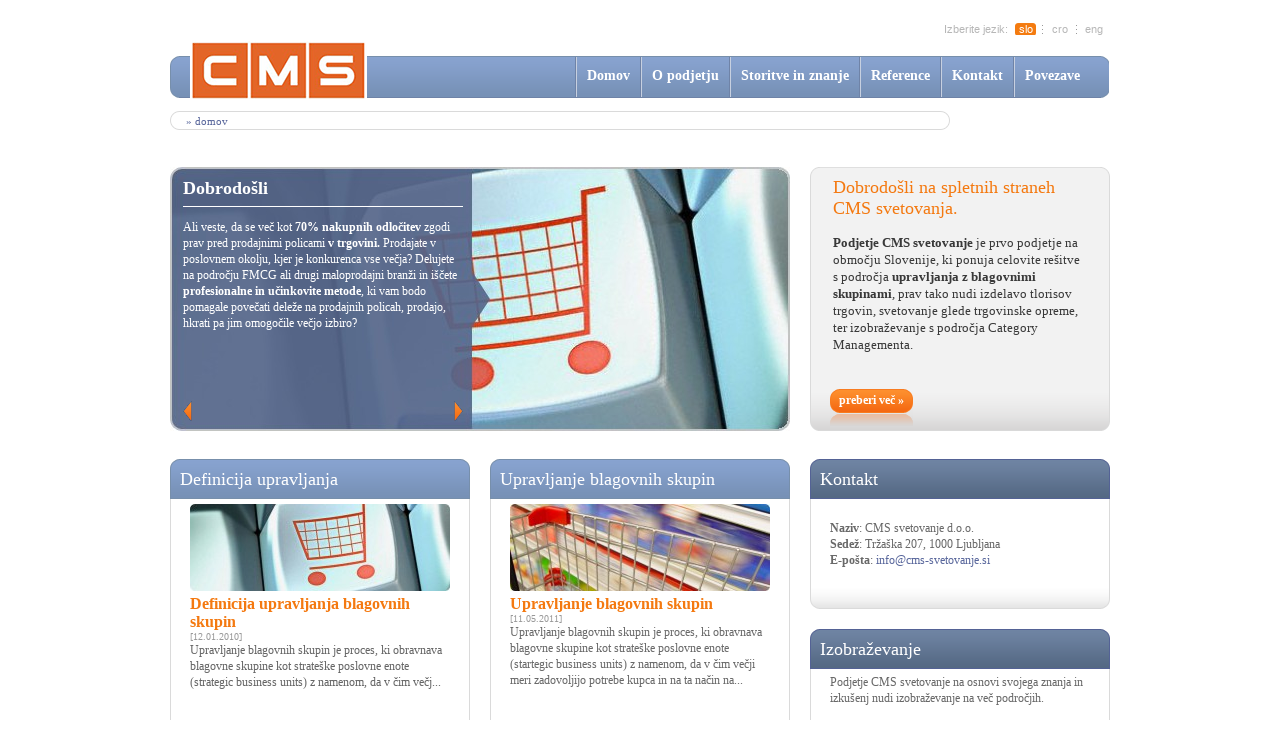

--- FILE ---
content_type: text/html
request_url: http://www.cms-svetovanje.si/
body_size: 22516
content:
<!DOCTYPE html PUBLIC "-//W3C//DTD XHTML 1.0 Strict//EN" "http://www.w3.org/TR/xhtml1/DTD/xhtml1-strict.dtd">
<html xmlns="http://www.w3.org/1999/xhtml" lang="si">
<head>
		<title>CMS svetovanje</title>
	<meta name="keywords" content="keywords" /> 	
	<meta name="description" content="description" />
	<meta name="robots" content="index, follow" /> 
	<meta http-equiv="content-type" content="text/html; charset=utf-8"/>
	<meta name="skype_toolbar" content ="skype_toolbar_parser_compatible"/>
	<link rel="stylesheet" href="/template/css/slimbox.css" type="text/css" media="screen" />
	<link rel="stylesheet" type="text/css" href="/template/styles/style.css"/>
	<script type="text/javascript"  src="/template/js/print.js"></script>
	<script type="text/javascript" src="/template/js/rollover.js"></script>	
	<script type="text/javascript" src="/template/js/mootools.js"></script>
	<script type="text/javascript" src="/template/js/jan-roll.js"></script>
	<script type="text/javascript" src="/template/js/sim-roll.js"></script>
	<script type="text/javascript" src="/template/js/slimbox.js"></script> 	
	<script type="text/javascript" src="/template/js/scrolldiv.js"></script>
	<script type="text/javascript" src="/template/js/next-picture.js"></script>
	<script type="text/javascript" src="/template/js/email.js"></script>
	<script type="text/javascript" src="/template/js/dropmenu.js"></script>
	
</head>
<body>
	<div id="container">
		<div id="header">
                    <div id="head" class="pr">
	<div class="lang-switch fs11 pa tr">
		<ul class="fr tr">
			<li class="fl tc first"><a class="active" href="/si">slo</a></li>
			<li class="fl tc"><a class="" href="/hr">cro</a></li>
			<li class="fl tc"><a class="" href="/en">eng</a></li>
		</ul>
		<span class="fr">Izberite jezik:</span>
	</div>
	<a href="/intro"><img class="pa logo" src="/template/images/logo.gif" alt="CMS logotip" /></a>
	
<ul id="mainmenu" class="pa fc2 b fs14 fr">
	<li class="fr">
		<div class="mitm"><a href="/povezave">Povezave</a></div>
	</li>
	<li class="fr">
		<div class="mitm"><a href="/kontakt">Kontakt</a></div>
	</li>
	<li class="fr">
		<div class="mitm"><a href="/reference">Reference</a></div>
	</li>
	<li class="fr">
		<div id="menitab2" class="mitm" onmouseout="javascript:hider();" onmouseover="javascript:showSub2();"><a href="/storitve-in-znanje">Storitve in znanje</a></div>
	</li>
	<li class="fr">
		<div id="menitab1" class="mitm" onmouseout="javascript:hider();" onmouseover="javascript:showSub1();"><a href="/o-podjetju">O podjetju</a>
		</div>
	</li>
	<li class="fr">
		<div class="mitm"><a href="/intro">Domov</a></div>
	</li>
</ul>


	<!-- START: DDMENU with TAB -->
	<div id="menidrop1" class="pa drop dn md1_si">
			<a href="/o-podjetju/o-ustanoviteljih" class="vmenuju">O ustanoviteljih</a>
			<a href="/o-podjetju/sodelovanje" class="vmenuju">Sodelovanje</a>
			<a href="/o-podjetju/zakaj-izbrati-nas" class="vmenuju">Zakaj izbrati nas?</a>
		</div>
	<div id="menidrop2" class="pa drop dn md2_si">
			<a href="/storitve-in-znanje/upravljanje-blagovnih-skupin" class="vmenuju">Upravljanje blagovnih skupin</a>
			<a href="/storitve-in-znanje/nacrtovanje-trgovin" class="vmenuju">Načrtovanje trgovin</a>
			<a href="/storitve-in-znanje/izobrazevanje" class="vmenuju">Izobraževanje</a>
			<a href="/storitve-in-znanje/jda" class="vmenuju">Zastopanje programske opreme podjetja Blue Yonder</a>
		</div>
	<!-- END: DDMENU with TAB -->
	<div id="breadcrumb" class="pa" style="">
		<ul>
			<li class=""><a href="">&raquo; Domov</a></li>
					</ul>
	</div>
</div>		</div>
		<div id="content">
			<div id="main" class="entry pr">
				<div id="center1" class="pr">
	<div id="entry-banner" class="fl pr">
		<div id="entry-banner-img">
						<img id="model_1"src="/image/medium/11" alt="banner" class="pa active image"  style="visibility:visible;opacity:0;"/>
						<img id="model_2"src="/image/medium/10" alt="banner" class="pa  image"  style="visibility:visible;opacity:0;"/>
						<img id="model_3"src="/image/medium/9" alt="banner" class="pa  image"  style="visibility:visible;opacity:0;"/>
					</div>
		<div id="entry-banner-txt" class="pa fc2 lh1">
							<div id="podnapis_1" class="podnapis pa ">
					<h2 class="fs24 fc2">Dobrodošli</h2>
					<p>Ali veste, da se več kot <b>70% nakupnih odločitev</b> zgodi prav pred prodajnimi policami <b>v trgovini.</b> Prodajate v poslovnem okolju, kjer je konkurenca vse večja? Delujete na področju FMCG ali drugi maloprodajni branži in iščete <b>profesionalne in učinkovite metode</b>, ki vam bodo pomagale povečati deleže na prodajnih policah, prodajo, hkrati pa jim omogočile večjo izbiro?</p>
				</div>
											<div id="podnapis_2" class="podnapis pa dn">
					<h2 class="fs24 fc2">Dobrodošli</h2>
					<p>Če iščete pravega partnerja na področju upravljanja blagovnih skupin (Category Management), z znanjem in izkušnjami, ki obvlada <b>specifičnosti različnih prodajnih mest</b> (majhne trgovine, specializirane prodajalne, hipermarketi, bencinske črpalke, drogerije,...), potem ste prišli na pravo spletno stran.</p>
				</div>
											<div id="podnapis_3" class="podnapis pa dn">
					<h2 class="fs24 fc2">Dobrodošli</h2>
					<p>Podjetje deluje v Sloveniji ter posredno ali neposredno sodeluje z največjimi globalnimi podjetji in trgovci v regiji (Reckit Benckiser, Manner, Mercator, Tuš, Konzum, Big Bang...),</p>
				</div>
									</div>
		<div class="nav pa">
				<a href="#" class="mini-slike" rel="0"><img class="left fl pr" src="/template/images/arrow-orange-left.gif" alt="left" /></a>
				<a href="#" class="mini-slike" rel="1"><img class="right fr pr" src="/template/images/arrow-orange-right.gif" alt="right" /></a>
		</div>
	</div>
	

	
	<div id="block-1" class="fl pr ml20 w300 h264 fc6">
		<div class="round-top pr fl"></div>
		<div id="block-1-title" class="mlr23"><h2 class="fc4 regular">Dobrodošli na spletnih straneh CMS svetovanja.</h2></div>
		<br />
		<div id="block-1-content" class="mb60 mlr23 mb15 fs13 lh1 fc8"><b>Podjetje CMS svetovanje</b> je prvo podjetje na območju Slovenije, ki ponuja celovite rešitve s področja <b>upravljanja z blagovnimi skupinami</b>, prav tako nudi izdelavo tlorisov trgovin, svetovanje glede trgovinske opreme, ter izobraževanje s področja
      Category Managementa.</div>
		<div class="round-bottom">
			<div class="bt-orange-l">
			</div>
			<div class="bt-orange-c">
				<a class="fc2 b db gumb" href="/o-podjetju">preberi več &raquo;</a>
			</div>
			<div class="bt-orange-r">
			</div>
		</div>
	</div>
</div>
<div class="clear"></div>				
<div id="center2" class="pr">
	<div class="news-block-light-blue fl pr fc3">
		<div class="cube-title ml10"><a href="/prirocniki/definicija-upravljanja-blagovnih-skupin">Definicija upravljanja<!--<img src="/template/images/imgtxt/novice.gif" alt="Novice" />--></a></div>
		<div class="image mlr20"><a href="/prirocniki/definicija-upravljanja-blagovnih-skupin"><img src="/image/medium/8" alt=""  class="prirocnik" /></a></div>
		<div class="mlr20"><h3><a class="fc4 htdn" href="/prirocniki/definicija-upravljanja-blagovnih-skupin">Definicija upravljanja blagovnih skupin</a></h3></div>
		<div class="mlr20 fs10 fc5">[12.01.2010]</div>
		<div class="mlr20 mb50 fs12 lh1">Upravljanje blagovnih skupin je proces, ki obravnava blagovne skupine kot strateške poslovne enote (strategic business units) z namenom, da v čim večj...</div>
		<div class="bottom pa">
			<div class="bt-light-blue-l"></div>
			<div class="bt-light-blue-c">
				<a class="fc2 b fl gumb" href="/prirocniki">vsi priročniki &raquo;</a>
			</div>
			<div class="bt-light-blue-r"></div>
		</div>
	</div>
	
	<div class="news-block-light-blue fl pr fc3 mlr20 ">
		<div class="cube-title ml10"><a href="/storitve-in-znanje/upravljanje-blagovnih-skupin">Upravljanje blagovnih skupin<!--<img src="/template/images/imgtxt/categorymanagement.gif" alt="Category management" />--></a></div>
		<div class="image mlr20"><a href="/storitve-in-znanje/upravljanje-blagovnih-skupin"><img src="/image/large/1" alt=""  class="cm" /></a></div>
		<div class="mlr20"><h3><a class="fc4 htdn" href="/storitve-in-znanje/upravljanje-blagovnih-skupin">Upravljanje blagovnih skupin</a></h3></div>
		<div class="mlr20 fs10 fc5">[11.05.2011]</div>
		<div class="mlr20 mb50 fs12 lh1 fc7">Upravljanje blagovnih skupin je proces, ki obravnava blagovne skupine kot strateške poslovne enote (startegic business units) z namenom, da v čim večji meri zadovoljijo potrebe kupca in na ta način na...</div>
		<div class="bottom pa">
			<div class="bt-light-blue-l"></div>
			<div class="bt-light-blue-c">
				<a class="fc2 b fl sroll gumb" href="/storitve-in-znanje/upravljanje-blagovnih-skupin">preberi več &raquo;</a>
			</div>
			<div class="bt-light-blue-r"></div>
		</div>
	</div>

	<div class="news-block-dark-blue fl pr">
		<div class="cube-title ml10">Kontakt</div>
		<div class="mlr20 mb10 fs12 lh1 fc7"><br /><b>Naziv</b>: CMS svetovanje d.o.o.<br /><b>Sedež</b>: Tržaška 207, 1000 Ljubljana<br /><b>E-pošta</b>: <a href="mailto:#EM#696f646c44666b74257a7c6e7862786e7e7b773d677c#EM#">#EM#696f646c44666b74257a7c6e7862786e7e7b773d677c#EM#</a><br /></div>
		<div class="bottom pa">
				</div>
	</div>
	
	<div class="news-block-dark-blue fl pr">
		<div class="cube-title ml10"><a class="" href="/storitve-in-znanje/izobrazevanje">Izobraževanje<!--<img src="/template/images/imgtxt/izobrazevanje.gif" alt="izobrazevanje" />--></a></div>
		<div class="mlr20 mb10 fs12 lh1 fc7">Podjetje CMS svetovanje na osnovi svojega znanja in izkušenj nudi izobraževanje na več področjih.</div>
		<div class="bottom pa">
			<div class="bt-dark-blue-l"></div>
			<div class="bt-dark-blue-c">
				<a class="fc2 b fl gumb" href="/storitve-in-znanje/izobrazevanje">preberi več &raquo;</a>
			</div>
			<div class="bt-dark-blue-r"></div>
		</div>
	</div>

</div>
<div class="clear"></div>				
								<div id="center3-i" class="pr">
					
<div id="block-5" class="pr">

	<div class="header fl pa" style="z-index:20000;left:0;">
		<div class="title pr"><a href="/reference"><img src="/template/images/imgtxt/reference.gif" alt="Reference" /></a></div>
		<ul>
			<li><a href="/reference" id="a-stop">Vse refrence</a></li>
		</ul>
	</div>
	<div id="reference-logotipi" class="fl">
		<div id="ref_l" class="reference tr pa" style="width:19500px; left:1px;">
							<img class="referenca" src="/template/images/reference_images/divider.jpg" alt="" width="21"/>
				<img class="referenca" src="/image/small/165" alt=""/>
							<img class="referenca" src="/template/images/reference_images/divider.jpg" alt="" width="21"/>
				<img class="referenca" src="/image/small/182" alt=""/>
							<img class="referenca" src="/template/images/reference_images/divider.jpg" alt="" width="21"/>
				<img class="referenca" src="/image/small/166" alt=""/>
							<img class="referenca" src="/template/images/reference_images/divider.jpg" alt="" width="21"/>
				<img class="referenca" src="/image/small/177" alt=""/>
							<img class="referenca" src="/template/images/reference_images/divider.jpg" alt="" width="21"/>
				<img class="referenca" src="/image/small/153" alt=""/>
							<img class="referenca" src="/template/images/reference_images/divider.jpg" alt="" width="21"/>
				<img class="referenca" src="/image/small/144" alt=""/>
							<img class="referenca" src="/template/images/reference_images/divider.jpg" alt="" width="21"/>
				<img class="referenca" src="/image/small/148" alt=""/>
							<img class="referenca" src="/template/images/reference_images/divider.jpg" alt="" width="21"/>
				<img class="referenca" src="/image/small/159" alt=""/>
							<img class="referenca" src="/template/images/reference_images/divider.jpg" alt="" width="21"/>
				<img class="referenca" src="/image/small/176" alt=""/>
							<img class="referenca" src="/template/images/reference_images/divider.jpg" alt="" width="21"/>
				<img class="referenca" src="/image/small/182" alt=""/>
							<img class="referenca" src="/template/images/reference_images/divider.jpg" alt="" width="21"/>
				<img class="referenca" src="/image/small/178" alt=""/>
							<img class="referenca" src="/template/images/reference_images/divider.jpg" alt="" width="21"/>
				<img class="referenca" src="/image/small/167" alt=""/>
							<img class="referenca" src="/template/images/reference_images/divider.jpg" alt="" width="21"/>
				<img class="referenca" src="/image/small/158" alt=""/>
							<img class="referenca" src="/template/images/reference_images/divider.jpg" alt="" width="21"/>
				<img class="referenca" src="/image/small/187" alt=""/>
							<img class="referenca" src="/template/images/reference_images/divider.jpg" alt="" width="21"/>
				<img class="referenca" src="/image/small/189" alt=""/>
							<img class="referenca" src="/template/images/reference_images/divider.jpg" alt="" width="21"/>
				<img class="referenca" src="/image/small/139" alt=""/>
							<img class="referenca" src="/template/images/reference_images/divider.jpg" alt="" width="21"/>
				<img class="referenca" src="/image/small/137" alt=""/>
							<img class="referenca" src="/template/images/reference_images/divider.jpg" alt="" width="21"/>
				<img class="referenca" src="/image/small/146" alt=""/>
							<img class="referenca" src="/template/images/reference_images/divider.jpg" alt="" width="21"/>
				<img class="referenca" src="/image/small/161" alt=""/>
							<img class="referenca" src="/template/images/reference_images/divider.jpg" alt="" width="21"/>
				<img class="referenca" src="/image/small/157" alt=""/>
							<img class="referenca" src="/template/images/reference_images/divider.jpg" alt="" width="21"/>
				<img class="referenca" src="/image/small/185" alt=""/>
							<img class="referenca" src="/template/images/reference_images/divider.jpg" alt="" width="21"/>
				<img class="referenca" src="/image/small/175" alt=""/>
							<img class="referenca" src="/template/images/reference_images/divider.jpg" alt="" width="21"/>
				<img class="referenca" src="/image/small/169" alt=""/>
							<img class="referenca" src="/template/images/reference_images/divider.jpg" alt="" width="21"/>
				<img class="referenca" src="/image/small/150" alt=""/>
							<img class="referenca" src="/template/images/reference_images/divider.jpg" alt="" width="21"/>
				<img class="referenca" src="/image/small/170" alt=""/>
							<img class="referenca" src="/template/images/reference_images/divider.jpg" alt="" width="21"/>
				<img class="referenca" src="/image/small/164" alt=""/>
							<img class="referenca" src="/template/images/reference_images/divider.jpg" alt="" width="21"/>
				<img class="referenca" src="/image/small/151" alt=""/>
							<img class="referenca" src="/template/images/reference_images/divider.jpg" alt="" width="21"/>
				<img class="referenca" src="/image/small/173" alt=""/>
							<img class="referenca" src="/template/images/reference_images/divider.jpg" alt="" width="21"/>
				<img class="referenca" src="/image/small/147" alt=""/>
							<img class="referenca" src="/template/images/reference_images/divider.jpg" alt="" width="21"/>
				<img class="referenca" src="/image/small/156" alt=""/>
							<img class="referenca" src="/template/images/reference_images/divider.jpg" alt="" width="21"/>
				<img class="referenca" src="/image/small/142" alt=""/>
							<img class="referenca" src="/template/images/reference_images/divider.jpg" alt="" width="21"/>
				<img class="referenca" src="/image/small/141" alt=""/>
							<img class="referenca" src="/template/images/reference_images/divider.jpg" alt="" width="21"/>
				<img class="referenca" src="/image/small/179" alt=""/>
							<img class="referenca" src="/template/images/reference_images/divider.jpg" alt="" width="21"/>
				<img class="referenca" src="/image/small/172" alt=""/>
							<img class="referenca" src="/template/images/reference_images/divider.jpg" alt="" width="21"/>
				<img class="referenca" src="/image/small/174" alt=""/>
							<img class="referenca" src="/template/images/reference_images/divider.jpg" alt="" width="21"/>
				<img class="referenca" src="/image/small/181" alt=""/>
							<img class="referenca" src="/template/images/reference_images/divider.jpg" alt="" width="21"/>
				<img class="referenca" src="/image/small/136" alt=""/>
							<img class="referenca" src="/template/images/reference_images/divider.jpg" alt="" width="21"/>
				<img class="referenca" src="/image/small/176" alt=""/>
							<img class="referenca" src="/template/images/reference_images/divider.jpg" alt="" width="21"/>
				<img class="referenca" src="/image/small/138" alt=""/>
							<img class="referenca" src="/template/images/reference_images/divider.jpg" alt="" width="21"/>
				<img class="referenca" src="/image/small/188" alt=""/>
							<img class="referenca" src="/template/images/reference_images/divider.jpg" alt="" width="21"/>
				<img class="referenca" src="/image/small/140" alt=""/>
							<img class="referenca" src="/template/images/reference_images/divider.jpg" alt="" width="21"/>
				<img class="referenca" src="/image/small/171" alt=""/>
							<img class="referenca" src="/template/images/reference_images/divider.jpg" alt="" width="21"/>
				<img class="referenca" src="/image/small/145" alt=""/>
							<img class="referenca" src="/template/images/reference_images/divider.jpg" alt="" width="21"/>
				<img class="referenca" src="/image/small/177" alt=""/>
							<img class="referenca" src="/template/images/reference_images/divider.jpg" alt="" width="21"/>
				<img class="referenca" src="/image/small/187" alt=""/>
							<img class="referenca" src="/template/images/reference_images/divider.jpg" alt="" width="21"/>
				<img class="referenca" src="/image/small/175" alt=""/>
							<img class="referenca" src="/template/images/reference_images/divider.jpg" alt="" width="21"/>
				<img class="referenca" src="/image/small/179" alt=""/>
							<img class="referenca" src="/template/images/reference_images/divider.jpg" alt="" width="21"/>
				<img class="referenca" src="/image/small/189" alt=""/>
							<img class="referenca" src="/template/images/reference_images/divider.jpg" alt="" width="21"/>
				<img class="referenca" src="/image/small/162" alt=""/>
							<img class="referenca" src="/template/images/reference_images/divider.jpg" alt="" width="21"/>
				<img class="referenca" src="/image/small/168" alt=""/>
							<img class="referenca" src="/template/images/reference_images/divider.jpg" alt="" width="21"/>
				<img class="referenca" src="/image/small/186" alt=""/>
							<img class="referenca" src="/template/images/reference_images/divider.jpg" alt="" width="21"/>
				<img class="referenca" src="/image/small/135" alt=""/>
							<img class="referenca" src="/template/images/reference_images/divider.jpg" alt="" width="21"/>
				<img class="referenca" src="/image/small/152" alt=""/>
							<img class="referenca" src="/template/images/reference_images/divider.jpg" alt="" width="21"/>
				<img class="referenca" src="/image/small/154" alt=""/>
							<img class="referenca" src="/template/images/reference_images/divider.jpg" alt="" width="21"/>
				<img class="referenca" src="/image/small/174" alt=""/>
							<img class="referenca" src="/template/images/reference_images/divider.jpg" alt="" width="21"/>
				<img class="referenca" src="/image/small/134" alt=""/>
							<img class="referenca" src="/template/images/reference_images/divider.jpg" alt="" width="21"/>
				<img class="referenca" src="/image/small/185" alt=""/>
							<img class="referenca" src="/template/images/reference_images/divider.jpg" alt="" width="21"/>
				<img class="referenca" src="/image/small/143" alt=""/>
							<img class="referenca" src="/template/images/reference_images/divider.jpg" alt="" width="21"/>
				<img class="referenca" src="/image/small/178" alt=""/>
							<img class="referenca" src="/template/images/reference_images/divider.jpg" alt="" width="21"/>
				<img class="referenca" src="/image/small/186" alt=""/>
							<img class="referenca" src="/template/images/reference_images/divider.jpg" alt="" width="21"/>
				<img class="referenca" src="/image/small/160" alt=""/>
							<img class="referenca" src="/template/images/reference_images/divider.jpg" alt="" width="21"/>
				<img class="referenca" src="/image/small/163" alt=""/>
							<img class="referenca" src="/template/images/reference_images/divider.jpg" alt="" width="21"/>
				<img class="referenca" src="/image/small/188" alt=""/>
							<img class="referenca" src="/template/images/reference_images/divider.jpg" alt="" width="21"/>
				<img class="referenca" src="/image/small/181" alt=""/>
							<img class="referenca" src="/template/images/reference_images/divider.jpg" alt="" width="21"/>
				<img class="referenca" src="/image/small/155" alt=""/>
					
		</div>
		<div class="clear"></div>
	</div>
	<div class="nav fl pa" style="right:0;"><!--<a href="#"><img src="template/images/arrow-orange-right-big.gif" alt="Poglej reference" /></a>--></div>
	<!--<img src="/template/images/end-reference.gif" alt="Poglej reference" class=""/>-->

</div>				</div>
				<div class="clear"></div>
			</div>
		</div>
		
		<div id="footer">
			<div id="foot" class="fs12 fc2">
	<div class="foot-content tc">
	<ul>
		<li class="first"><a href="/o-podjetju">O podjetju</a></li>
		<li><a href="/storitve-in-znanje">Storitve in znanje</a></li>
		<li><a href="/reference">Reference</a></li>
		<li><a href="/kontakt">Kontakt</a></li>
		<li><a href="/povezave">Povezave</a></li>
	</ul>
	<div class="foot-msg">
		<span class="copy fl">CMS svetovanje &copy; 2011, vse pravice pridržane!</span>
		<span class="editor fr">Izdelava spletnih strani: <a href="http://www.editorstudios.si/izdelava/spletne-strani" title="Izdelava spletnih strani">Editor Studios</a></span>
	</div>
	</div>
</div>		</div>
	</div>
			<!-- google analytic goes here -->
		
<!--
<div id="myOtherElement" class="pa" style="top:56px;left:50%;margin-left:-310px;">
			<span><img src="/template/images/menu/cm-button_off.gif" alt="Category management" class=""/></span>
			<div>
							</div>
		</div>
--></body>
</html>

--- FILE ---
content_type: text/css
request_url: http://www.cms-svetovanje.si/template/styles/style.css
body_size: 17521
content:
/* -------------------- tag styles --------------------*/
body,td,div {font-family: trebuchet MS; font-size: 12px;}
html,body{margin:0;padding:0;height:100%;border:none;}
table {border-spacing: 0px; border-collapse: collapse;}
td {vertical-align: top; padding:0px;}
img {border: 0px;}
form{margin:0px; padding:0px;}

h1, h2, h3, h4, h5, h6 {margin: 0px; font-weight: bold; color: silver;}
h1 {font-size: 20px;}
h2 {font-size: 18px;}
h3 {font-size: 16px;}
h4 {font-size: 14px;}
h5 {font-size: 12px;}
h6 {font-size: 10px;}

a { text-decoration: none;}
a:hover {text-decoration:underline;}
a:focus {outline: none;}
a:active {}
a:visited {}

/* -------------------- standard styles --------------------*/
.db{display:block;}
.dn{display:none;}
.tdn{text-decoration:none;}
.htdn:hover{text-decoration:none;}
.dn{display:none;}
.b {font-weight: bold;}
.n {font-weight: normal;}
.i {font-style: italic;}

.tr{text-align:right;}
.tl{text-align:left;}
.tc{text-align:center;}

.vat{vertical-align: top;}

.pa {position: absolute;}
.pr {position: relative;}

.fl {float: left;}
.fr {float: right;}

.fs09 {font-size: 9px;}
.fs10 {font-size: 10px;}
.fs11 {font-size: 11px;}
.fs12 {font-size: 12px;}
.fs13 {font-size: 13px;}
.fs14 {font-size: 14px;}
.fs16 {font-size: 16px;}
.fs18 {font-size: 18px;}
.fs20 {font-size: 20px;}

.fc1 {color: #000;}
.fc2 {color: #FFF;}
.fc3 {color: #666;} /* gray */
.fc4 {color: #F47910;} /* orange */
.fc5 {color: #999;} /* light grey */
.fc6 {color: #333;} /* gray */
.fc6 {color: #5A74A3;} /* light blue */
.fc7 {color: #696969;}
.fc8 {color: #393939;}

.ls25 {letter-spacing: 0.025em;}

.lh16{line-height:16px;}
.lh1 {line-height: 1.35em;}
.lh0 {line-height: normal}

.regular{font-weight:normal;}

a {color: #59679C;}

div.full-view a {
    text-decoration: none;
}
div.full-view a:hover {
    text-decoration: underline;
}
div a.vec {text-decoration: none;}
div a.vec:hover {text-decoration: underline;}
a.lnk1 {color: gray;}
a.lnk1:hover {color: silver;}

a.lnk2 {color: red;}
a.lnk2:hover {color: blue;}

.p0 {padding: 0px;}
.p5 {padding: 5px;}
.p10 {padding: 10px;}

.plr20 {padding-left: 20px; padding-right: 20px;}
.plr5 {padding-left: 5px; padding-right: 5px;}
.plr10 {padding-left: 10px; padding-right: 10px;}
.plr20 {padding-left: 20px; padding-right: 20px;}
.plr23 {padding-left: 23px; padding-right: 23px;}
.pb180{padding-bottom:200px;}
.pb50{padding-bottom:50px;}
.pb10{padding-bottom:10px;}
.m0 {margin: 0px;}
.m5 {margin: 5px;}
.m10 {margin: 10px;}

.mb10 {margin-bottom: 10px;}
.mb15 {margin-bottom: 15px;}
.mb20 {margin-bottom: 20px;}
.mb41 {margin-bottom: 41px;}
.mb50 {margin-bottom: 50px;}
.mb60 {margin-bottom: 60px;}
.mb90 {margin-bottom: 90px;}
.mt15 {margin-top: 15px;}
.mt20 {margin-top: 20px;}
.ml10 {margin-left: 10px;}
.ml20 {margin-left: 20px;}
.mr20 {margin-right: 20px;}
.mlr5 {margin-left: 5px; margin-right: 5px;}
.mlr10 {margin-left: 10px; margin-right: 10px;}
.mlr20 {margin-left: 20px; margin-right: 20px;}
.mlr23 {margin-left: 23px; margin-right: 23px;}

.w290 {width: 290px;}
.w300 {width: 300px;}
.w620 {width: 620px;}

.h320 {
    height:auto !important;
    height:320px;
    min-height:320px;
}
.h264 {
    height:auto !important;
    height:264px;
    min-height:264px;
}

.bt-orange-c{
	background: url(../images/button-orange_center.gif) repeat-x;
	height:37px;
	float:left;
}
.bt-orange-c a{
	line-height:22px;
}

.bt-orange-l{
	background: url(../images/button-orange_left.gif) no-repeat right;
	height:37px;
	float:left;
	width:9px;
}

.bt-orange-r{
	background: url(../images/button-orange_right.gif) no-repeat right;
	height:37px;
	float:left;
	width:9px;
}

.news-block-light-blue{
	background: url(../images/news-short-light.gif) no-repeat;
	width:300px;
	height:300px;
	padding-bottom:20px;
}

.bt-light-blue-c{
	background: url(../images/button-light-blue_center.gif) repeat-x;
	height:37px;
	float:left;
}
.bt-light-blue-c a{
	line-height:22px;
}

.bt-light-blue-l{
	background: url(../images/button-light-blue_left.gif) no-repeat right;
	height:37px;
	float:left;
	width:9px;
}

.bt-light-blue-r{
	background: url(../images/button-light-blue_right.gif) no-repeat right;
	height:37px;
	float:left;
	width:9px;
}

.bottom{
	left:20px;
	bottom:5px;
}
.news-block-dark-blue{
	background: url(../images/news-short-dark.gif) no-repeat;
	width:300px;
	height:150px;
	margin-bottom:20px;
}
.bt-dark-blue-c{
	background: url(../images/button-dark-blue_center.gif) repeat-x;
	height:41px;
	float:left;
}
.bt-dark-blue-c a{
	line-height:22px;
}

.bt-dark-blue-l{
	background: url(../images/button-dark-blue_left.gif) no-repeat right;
	height:41px;
	float:left;
	width:9px;
}

.bt-dark-blue-r{
	background: url(../images/button-dark-blue_right.gif) no-repeat right;
	height:41px;
	float:left;
	width:9px;
}

div.border-main-top{
	background: url(../images/main-border_top.gif) no-repeat;
	width:620px;
}

div.border-main-center{
	background: url(../images/main-border_center.gif) repeat-y;

	width:620px;
}

div.border-main-bottom{
	background: url(../images/main-border_bottom.gif) no-repeat bottom left;
	min-height:606px;
	height:auto !important;
	height:606px;
	width:620px;
}

div#kontakt .border-kontakt-top{
	background: url(../images/border-kontakt_top.gif) no-repeat;
	width:300px;
}

div#kontakt .border-kontakt-center{
	background: url(../images/border-kontakt_center.gif) repeat-y;
	width:300px;
}

div#kontakt .border-kontakt-bottom{
	background: url(../images/border-kontakt_bottom.gif) no-repeat bottom left;
	min-height:96px;
	height:auto !important;
	height:50px;
	width:300px;
	
}

div#kontakt .kontakt-text{
	padding-top:5px;
}

div#kontakt a{text-decoration:none;}
div#kontakt a:hover{text-decoration:underline;}

div#slogan {
	padding-bottom:20px;
}

div#slogan .border-slogan-top{
	background: url(../images/border-kontakt_top.gif) no-repeat;
	width:300px;
}

div#slogan .border-slogan-center{
	background: url(../images/border-kontakt_center.gif) repeat-y;
	width:300px;
}

div#slogan .border-slogan-bottom{
	background: url(../images/border-kontakt_bottom.gif) no-repeat bottom left;
	/*min-height:96px;
	height:auto !important;
	height:50px;*/
	width:300px;
	
}

div#slogan .slogan-text{
	padding-top:5px;
}
/* -------------------------------------------------------------------------------------------*/

/* -------------------- HEAD start --------------------*/
div#header {
    background: #fff;
    height: 158px;
    margin: 0 0 9px 0;
}

div#head {
    width: 940px;
    height: 158px;
    background: #fff url(../images/bg_head.gif);
    margin: 0 auto;
    position: relative;
	z-index: 1;
}

div#head ul {
    top: 56px;
    margin: 0px;
    margin-left: 315px;
    padding-left: 0px;
}

div#head li {
    list-style-type: none;
    padding: 0px;
    background: url(../images/li-divider_menu.gif) no-repeat;
    padding-left: 2px;
}

div#head ul#mainmenu {
	right: 20px;
}
div#head ul#mainmenu li {
	height: 42px;
	text-align: center;
}
div#head ul#mainmenu li div {
	font-family: trebuchet MS;
	font-size: 14px;
	padding: 12px 10px;
	height: 18px;
	vertical-align: middle;
}
div#head ul#mainmenu li div a {
	color: #fff;
	text-decoration: none;
}
/*div.mitm_off:hover {
	background: url(../images/menu/bg_menu_on.gif) repeat-x;
}*/
div.mitm {
	background: url(../images/menu/bg_menu_off.gif) repeat-x;
}

/* MENU DROP */

div.drop{
	background-color: #809AC3;
    border: none;
    margin: 0;
    padding: 10px 0;
}

div.drop a.vmenuju{	
    display: block;
    height: 100%;
    width: 210px;
    padding-left: 10px;
    font-size: 12px;
    color: #FFFFFF;
    font-weight: normal;
    text-decoration: none;
	background: url(../images/point-submenu.gif) repeat-x bottom;
	margin: 2px 5px 0 5px;
}
div.drop a:hover.vmenuju{
	background-color: #56668A;
}

div#menidrop1{
    top: 98px;
    z-index: 9000;
	background-color: #809AC3;
    width: 230px !important;
}
div#menidrop2{
    top: 98px;
    z-index: 9000;
	background-color: #809AC3;
    width: 230px !important;
}
.md1_si {
    left: 448px;
}
.md2_si {
    left: 540px;
}
.md1_en {
    left: 403px;
}
.md2_en {
    left: 483px;
}
.md1_hr {
    left: 428px;
}
.md2_hr {
    left: 526px;
}

/* MENU DROP */


div#head .logo {
    top: 39px;
    margin-left: 20px;
}

div#head .lang-switch {
    font-family: Arial;
    top: 23px;
    height: 13px;
    width: 100%;
    right: 0;
    color: #B7B7B7;
}

div#head .lang-switch ul {
    margin-left: 0px;
}
div#head .lang-switch li {
    width: 33px;
    background: url(../images/li-divider_lang.gif) no-repeat;
    padding-left: 1px;
    display: block;
}
div#head .lang-switch li.first {
    background: none;
}
div#head .lang-switch li a {
    display: block;
    width: 33px;
    color: #B7B7B7;
    text-decoration: none;
}
div#head .lang-switch li a:hover, div#head .lang-switch li a.active {
    background: url(../images/bg_bt-lang.gif);
    color: #fff;
}

div#head #breadcrumb {
    background: url(../images/breadcrumb-bg.gif) no-repeat;
    top: 111px;
    /*width: 780px;*/
	width: 940px;
    height: 19px;
    right:0px;
    font-size: 11px;
    text-transform: lowercase;
	overflow:hidden;
}

div#head #breadcrumb ul{
    margin: 0;
    padding: 0;
    margin-left: 11px;
	margin-top:2px;
}
div#head #breadcrumb li{
    float: left;
    padding: 0;
    margin: 0;
    background: none;
}
div#head #breadcrumb li a {
    font-size: 11px;
    /*background: url(../images/li_divider_breadcrumb.gif) no-repeat left;*/
    padding-left: 5px;
    padding-right: 0px;
    display: block;
    color: #59679C;
    line-height: 16px;
}
/* --------------------- HEAD end ---------------------*/
/* -------------------- MAIN start --------------------*/
div#content {}
div#container {
	position:relative; /* needed for footer positioning*/
	margin:0 auto; /* center, not in IE5 */
	height:auto !important; /* real browsers for content over min-height*/
	height:100%;/* IE6: treaded as min-height*/
	min-height:100%; /* real browsers for content less than min-height*/
}

div#main {
	width: 940px;
	margin: 0 auto;
	padding-bottom: 89px;
}
div.clear {
    clear: both;
}

div#center1 {
    margin-top: 0px;
    float: left;
}
div#center2 {
    margin-top: 28px;
    float: left;
}
div#center3-i {
	margin-top:10px;
    float: left;
}

div#center3 {
	margin-top: 27px;
    float: left;
}

div#entry-banner {
    width: 620px;
    height: 264px;
}
div#entry-banner #entry-banner-txt {
    top: 13px;
    left: 13px;
    width: 280px;
    height: 234px;
    overflow: hidden;
    clear: both;
}
div#entry-banner #entry-banner-txt h2 {
    padding-bottom: 10px;
    border-bottom: 1px solid #fff;
    clear: both;
}
div#entry-banner .nav {
    width: 280px;
    left: 13px;
    top: 234px;
    clear: both;
}
div#entry-bannerimg.left, div#entry-banner img.right {
    cursor: pointer;
}
div#block-1 {
    background: url(../images/bg_round-content-notitle.gif) repeat-y;
    overflow: hidden;
}
div#block-1 .round-top{
    background: url(../images/bg_round-top-notitle.gif) no-repeat;
    height: 10px;
    width: 100%;
    display: block;
    top:0px;
}
div#block-1 #block-1-title {
    padding-top: 10px;
}
div#block-1 .round-bottom {
    background: url(../images/bg_round-bottom-notitle.gif) no-repeat;
    height: 42px;
    width: 280px;
    display: block;
    bottom: 0px;
    position: absolute;
    clear: left;
	padding-left:20px;
}
.block_light-blue {
    background: url(../images/bg_content_w300.gif) repeat-y;
}
.block_light-blue .title {
    background: url(../images/bg_title_w300_light-blue.gif) no-repeat;
    height: 40px;
    display: block;
    padding-left: 20px;
    margin-bottom: 10px;
}
.block_light-blue .bottom {
    background: url(../images/bg_bottom_w300.gif) no-repeat;
    height: 42px;
    display: block;
    width: 100%;
    bottom: 0px;
    position: absolute;
    clear: left;
}

.cube-title {
	display: block;
	font-size: 18px;
	color: #fff;
	height: 35px;
	padding-top: 10px;
}
.cube-title a {
	color: #fff;
	text-decoration: none;
}

div#block-5 {
    width: 940px;
    height: 60px;
    display: block;
    overflow: hidden;
}

div#block-5 .header {
    
    height: 60px;
    width: 301px;
    display: block;
    float: left;
    background: url(../images/bg_reference_l.gif) no-repeat;
}
div#block-5 .header .title {
   float:left;
}
div#block-5 .header .title img {
    position: relative;
    top: 14px;
    left:21px;
    float: left;
}
div#block-5 .header ul {
    float: left;
    margin: 0;
    margin-top: 15px;
    padding-left: 0;
    position: relative;
    clear: both;
    list-style-type: none;
}
div#block-5 .header li {
    background: url(../images/arrow-white-right.gif) 3px no-repeat;
    padding-left: 15px;
    margin-left: 19px;
}
div#block-5 .header li a {
    text-decoration: none;
    color: #ccc;
}
div#block-5 .header li a:hover {
    text-decoration: underline;
}

div#block-5 #reference-logotipi {
    width: 629px;
/*	width:524px;*/
    height: 58px;
    text-align: justify;
    display: block;
    background: url(../images/bg_reference.gif) repeat-x;
    padding: 2px 0px 0px 301px;
	overflow:hidden;
	
}

div#desni-stolpec a.gumb:hover ,div#center2 a.gumb:hover{/*color:#F47910;*/text-decoration:underline;}
div#center1 a.gumb:hover{/*color:#6E83A1;*/text-decoration:underline;}
div#ref_l .referenca{
	vertical-align:top;
	float:left;
}

div#ref_l{
	height:60px;
	width:1200px;
	/*border:1px red solid;*/
}

div#block-5 #reference-logotipi img.first {
    background: none;
}
.hide {
	visibility: hidden;
	position: absolute;
	top: -400px;
}

div#block-5 .nav {
    float: left;
    margin: 0;
    background: url(../images/bg_reference_r.gif) no-repeat right top;
    display:block;
    width: 10px;
	height:60px;
}

div.border-main-bottom .header {
    float: left;
	margin-left:10px;
	margin-top:10px;
	margin-bottom:20px;
}

div#novice .novica {
    background: url(../images/divider_teaser.gif) bottom repeat-x;
    padding-bottom: 20px;
    margin-bottom: 30px;	
}

div#novice .novica1 {
    padding-bottom: 60px;
    margin-bottom: 30px;	
}

div#novice .with-pic{
	margin-left: 270px;
}
div#novice-main img{margin:0 10px 10px 0;}
div.border-main-bottom em {
    clear: both;
}
div.border-main-bottom ul {
    padding-left: 15px;
    margin-left: 0;
}
div.border-main-bottom li {
    list-style: url(../images/li-style-image-orange.gif) none;
}

div.zoom-image {
    width: 132px;
	height:147px;
}
span.zoom-i-pov{
	bottom:1px;
	right:15px;
	text-decoration:none;
}

div.zoom-image-bt {
    position: absolute;
    float: left;
    bottom: 0px;
}
div.zoom-image-bt.left {
    background: url(../images/bt_zoom-image_l.gif) no-repeat left;
    display: block;
    height: 15px;
    overflow: hidden;
    position: relative;
    float: left;
    width: 127px;
    top: -5px;
}
div.zoom-image-bt.right {
     background: url(../images/bt_zoom-image_r.gif) no-repeat right;
     width: 5px;
     display: block;
     height: 15px;
     position: relative;
     font-size: 1px;
     line-height: 1px;
     float: left;
     top: -5px;
}
div.zoom-image-bt a {
    text-decoration: none;
    float: right;
    line-height: 1.2em;
}
div.notice {
    background: url(../images/notice-bg.gif) no-repeat;
    overflow: hidden;
    width:290px;
	height:146px;
	
}
div.notice .round-top{
    background: url(../images/bg_title_notice-w290.gif) no-repeat;
    height: 10px;
    width: 100%;
    display: block;
    top:0px;
    position: relative;
}
div.notice .bottom {
    background: url(../images/bg_bottom_notice-w290.gif) no-repeat;
    height: 20px;
    width: 290px;
    display: block;
    bottom: 0px;
    position: absolute;
    clear: both;
}

div#novice .image{margin-top:6px;}
/* --------------------- MAIN end ---------------------*/

/* -------------------- FOOT start --------------------*/
div#footer {
    position:absolute;
    bottom:0; /* stick to bottom */
    width:100%;
    clear:left;
    height: 59px;
    background: #fff;
}
div#foot {
    width: 940px;
    height: 59px;
    margin: 0 auto;
    background: #fff url(../images/bg_footer.gif);
}
div#foot .foot-content {
    width: 870px;
    margin: 0 auto;
    height: 59px;
    overflow: hidden;
}
div#foot ul {
    margin: 0;
    padding: 0;
    height: 11px;
    padding-top: 10px;
	padding-bottom: 20px;
}
div#foot li {
    background: url(../images/li-divider_foot.gif) no-repeat;
    padding: 0;
    margin: 0;
    padding-left: 21px;
    padding-right: 21px;
    list-style: none;
    float: left;
}
div#foot li.first {
    background: none;
    padding-left: 0;
}
div#foot li.last {
    padding-right: 0;
    float: right;
}
div#foot a {
    color: #fff;
    text-decoration: none;
    height: 11px;
}
div#foot a:hover {
   text-decoration: underline;
}
div#foot .foot-msg {
    margin-top: 0;
    padding-top: 0;
}
div#foot .foot-msg .copy, div#foot .foot-msg .editor {
    line-height: 11px;
}
/* --------------------- FOOT end ---------------------*/
/*-----MENU--------------------*/

div.floated {
	width: 400px;
	float: left;
}

div#myOtherElement {
	width: 156px;
	height: 42px;
	overflow: hidden;
	border: 0px solid black;
	background-color: #7083A3;
}

div#myOtherElement span, div#myOtherElement a {
	display: block;

}

div#myOtherElement a {
	color: #fff;
	font-size:12px;
	padding-left:5px;
	
}
div#myOtherElement span.sub{
	display:block;
	background: url(../images/point-submenu.gif) repeat-x bottom;
	margin:0px 5px 0 5px;
	padding-bottom:2px;
	padding-top:2px;
}

div#myOtherElement a:hover {
	background: #56668A;
	text-decoration:none;
}

--- FILE ---
content_type: application/javascript
request_url: http://www.cms-svetovanje.si/template/js/email.js
body_size: 648
content:
function emdecrypt (Str){
   var s = new String; var i;
   for (i=0; i<Str.length; i+=2) s = s + String.fromCharCode (parseInt (Str.substr(i ,2), 16)^(i/2));
   return s;
}

function email(){
	var rEX = RegExp(/(#EM#[\w]+#EM#)/g);
	ahrefs = document.getElementsByTagName('a');
	nr_ahrefs = ahrefs.length;
	for(var ahr = 0;ahr<nr_ahrefs;ahr++){
		var item = ahrefs[ahr];
		if(item.href.match('#EM#'))
			item.href = 'mailto:'+emdecrypt(item.href.replace(/#EM#/g,'').replace('mailto:',''));
		if(item.innerHTML.match('#EM#'))
			item.innerHTML = emdecrypt(item.innerHTML.replace(/#EM#/g,''));
	}		
}
window.addEvent('domready', function(){email();});

--- FILE ---
content_type: application/javascript
request_url: http://www.cms-svetovanje.si/template/js/jan-roll.js
body_size: 2885
content:




//+++++++++++++++++++NASTAVITVI++++++++++++++++++++++

var trajanje=600; //trajanje fejdanja

var tranzicija=Fx.Transitions.Sine.EaseOut; //vrsta tranzicije (zdaj je sinus, za ostale si poglej na MootoolsDocs -> Fx.Transitions)

//+++++++++++++++++++++++++++++++++++++++++++++++++++






window.addEvent('domready',function()
{
	$$('img.roll').each(function(img)
	{
		var preload = new Image(); 
		preload.src = img.src.replace("_off.", "_on.");
		img.addEvent('mouseenter',function()
		{
			this.src=this.src.replace("_off.", "_on.");
		});
		img.addEvent('mouseleave',function()
		{
			this.src=this.src.replace("_on.", "_off.");
		});
	});
	
	$$('img.sroll').each(function(img)
	{
		var preload = new Image(); 
		
		var newsrc=img.src.replace("_off.", "_on.");
		preload.src=newsrc;
		
		var sroll=new Element('span', {
			'styles': {
				'position': 'relative',
				'display': 'block'
			}
		});
		var newimg=img.clone().cloneEvents(img);
		newimg.setStyles({
			opacity:0.01,
			position:'absolute',
			top:0,
			left:0
		});
		newimg.src=newsrc;
		newimg.addEvent('mouseenter',function()
		{
			this.set('morph',{duration:trajanje,transition:tranzicija});
			this.morph({opacity:1});
		});
		newimg.addEvent('mouseleave',function()
		{
			this.set('morph',{duration:trajanje,transition:tranzicija});
			this.morph({opacity:0.01});
		});
		newimg.removeClass('sroll');
		img.removeClass('dropdown');
		sroll.inject(img,'before');
		sroll.grab(img);
		sroll.grab(newimg);
	});
	
	$$('img.dropdown').each(function(img)
	{
		if(img.lang && img.lang.length>1)
		{
			var drop=$(img.lang);
			img.addEvent('mouseenter',function(){
				drop.setStyle('display','block');
				drop.store('close',false);
			});
			img.addEvent('mouseleave',function(){
				drop.store('close',true);
				var closing=function()
				{
					if(this.retrieve('close'))
					{
						this.setStyle('display','none');
					}
				}
				closing.delay(100,drop);
			});
			drop.addEvent('mouseenter',function(){
				this.setStyle('display','block');
				this.store('close',false);
				img.fireEvent('mouseenter');
			});
			drop.addEvent('mouseleave',function(){
				this.store('close',true);
				var closing=function()
				{
					if(this.retrieve('close'))
					{
						img.fireEvent('mouseleave');
					}
				}
				closing.delay(100,this);
			});
		}
	});
	
   $$('span.sroll, a.sroll').each(function(span){
       if(span.lang.length)
       {
           span.store('barva',span.getStyle('color'));
           span.addEvent('mouseenter',function(){
               this.set('morph',{duration:trajanje,transition:tranzicija});
               this.morph({color:'#'+this.lang});
           });
           span.addEvent('mouseleave',function(){
               this.set('morph',{duration:trajanje,transition:tranzicija});
               this.morph({color:this.retrieve('barva')});
           });
       }
   });
});

--- FILE ---
content_type: application/javascript
request_url: http://www.cms-svetovanje.si/template/js/next-picture.js
body_size: 1655
content:
window.addEvent('domready', function(){
	if($('entry-banner')){
		$$('img.image.active').setStyle('opacity', 1);
		var banners_move;
		var time=5000;
		$$('a.mini-slike').each(function(el){
			el.addEvent('click',function(e){
				
				e.stop();
				/*pic_change(el.rel);*/
				if(el.rel==1){
					next_banner("next_banner()");
					clearTimeout(banners_move);
					banners_move = setInterval("next_banner()", time);
				}else{
					prev_banner();
					clearTimeout(banners_move);
					banners_move = setInterval("next_banner()", time);
				}
			});
		});
		
		banners_move = setInterval("next_banner()", time);
	}
});

function pic_change(id){
	var current_banner = $$('img.image.active');
	var open_banner = $('model_' + id);
	fader(current_banner, 1, 0);

	$('model_'+id).removeClass('dn');
	fader(open_banner, 0, 1);
	
	current_banner.toggleClass('active');
	open_banner.toggleClass('active');
	
	$$('div.podnapis').addClass('dn');
	$('podnapis_'+id).removeClass('dn');
}

function fader(obj, from, to, duration, transition){
	dur = duration ? duration : 2000;
	trans = transition ? transition : Fx.Transitions.Sine.EaseOut;
	obj.set('morph',{duration:dur,transition:trans});
	obj.morph({opacity:[from,to]});
}

function next_banner(){
	var curr_banner = $$('img.image.active')[0].id;
	var next_banner = curr_banner.split('_')[1].toInt() + 1;
	if (next_banner > $$('img.image').length) next_banner = 1;
	pic_change(next_banner);
}

function prev_banner(){
	var curr_banner = $$('img.image.active')[0].id;
	var next_banner = curr_banner.split('_')[1].toInt() - 1;
	if (next_banner > $$('img.image').length) next_banner = 1;
	pic_change(next_banner);
}



--- FILE ---
content_type: application/javascript
request_url: http://www.cms-svetovanje.si/template/js/slimbox.js
body_size: 4314
content:
 /*
	Slimbox v1.65 - The ultimate lightweight Lightbox clone
	(c) 2007-2008 Christophe Beyls <http://www.digitalia.be>
	MIT-style license.
*/
var Slimbox;(function(){var g=0,f,l,b,s,t,o,e,m,j=new Image(),k=new Image(),x,A,p,h,w,z,i,y,c;window.addEvent("domready",function(){$(document.body).adopt($$([x=new Element("div",{id:"lbOverlay"}).addEvent("click",n),A=new Element("div",{id:"lbCenter"}),z=new Element("div",{id:"lbBottomContainer"})]).setStyle("display","none"));p=new Element("div",{id:"lbImage"}).injectInside(A).adopt(h=new Element("a",{id:"lbPrevLink",href:"#"}).addEvent("click",d),w=new Element("a",{id:"lbNextLink",href:"#"}).addEvent("click",r));i=new Element("div",{id:"lbBottom"}).injectInside(z).adopt(new Element("a",{id:"lbCloseLink",href:"#"}).addEvent("click",n),y=new Element("div",{id:"lbCaption"}),c=new Element("div",{id:"lbNumber"}),new Element("div",{styles:{clear:"both"}}));e={overlay:new Fx.Tween(x,{property:"opacity",duration:500}).set(0),image:new Fx.Tween(p,{property:"opacity",duration:500,onComplete:a}),bottom:new Fx.Tween(i,{property:"margin-top",duration:400})}});Slimbox={open:function(E,D,C){f=$extend({loop:false,overlayOpacity:0.8,resizeDuration:400,resizeTransition:false,initialWidth:250,initialHeight:250,animateCaption:true,showCounter:true,counterText:"Image {x} of {y}"},C||{});if(typeof E=="string"){E=[[E,D]];D=0}l=E;f.loop=f.loop&&(l.length>1);B();q(true);o=window.getScrollTop()+(window.getHeight()/15);e.resize=new Fx.Morph(A,$extend({duration:f.resizeDuration,onComplete:a},f.resizeTransition?{transition:f.resizeTransition}:{}));A.setStyles({top:o,width:f.initialWidth,height:f.initialHeight,marginLeft:-(f.initialWidth/2),display:""});e.overlay.start(f.overlayOpacity);g=1;return u(D)}};Element.implement({slimbox:function(C,D){$$(this).slimbox(C,D);return this}});Elements.implement({slimbox:function(C,F,E){F=F||function(G){return[G.href,G.title]};E=E||function(){return true};var D=this;D.removeEvents("click").addEvent("click",function(){var G=D.filter(E,this);return Slimbox.open(G.map(F),G.indexOf(this),C)});return D}});function B(){x.setStyles({top:window.getScrollTop(),height:window.getHeight()})}function q(C){["object",Browser.Engine.trident?"select":"embed"].forEach(function(E){Array.forEach(document.getElementsByTagName(E),function(F){if(C){F._slimbox=F.style.visibility}F.style.visibility=C?"hidden":F._slimbox})});x.style.display=C?"":"none";var D=C?"addEvent":"removeEvent";window[D]("scroll",B)[D]("resize",B);document[D]("keydown",v)}function v(C){switch(C.code){case 27:case 88:case 67:n();break;case 37:case 80:d();break;case 39:case 78:r()}return false}function d(){return u(s)}function r(){return u(t)}function u(C){if((g==1)&&(C>=0)){g=2;b=C;s=((b||!f.loop)?b:l.length)-1;t=b+1;if(t==l.length){t=f.loop?0:-1}$$(h,w,p,z).setStyle("display","none");e.bottom.cancel().set(0);e.image.set(0);A.className="lbLoading";m=new Image();m.onload=a;m.src=l[C][0]}return false}function a(){switch(g++){case 2:A.className="";p.setStyles({backgroundImage:"url("+l[b][0]+")",display:""});$$(p,i).setStyle("width",m.width);$$(p,h,w).setStyle("height",m.height);y.set("html",l[b][1]||"");c.set("html",(f.showCounter&&(l.length>1))?f.counterText.replace(/{x}/,b+1).replace(/{y}/,l.length):"");if(s>=0){j.src=l[s][0]}if(t>=0){k.src=l[t][0]}if(A.clientHeight!=p.offsetHeight){e.resize.start({height:p.offsetHeight});break}g++;case 3:if(A.clientWidth!=p.offsetWidth){e.resize.start({width:p.offsetWidth,marginLeft:-p.offsetWidth/2});break}g++;case 4:z.setStyles({top:o+A.clientHeight,marginLeft:A.style.marginLeft,visibility:"hidden",display:""});e.image.start(1);break;case 5:if(s>=0){h.style.display=""}if(t>=0){w.style.display=""}if(f.animateCaption){e.bottom.set(-i.offsetHeight).start(0)}z.style.visibility="";g=1}}function n(){if(g){g=0;m.onload=$empty;for(var C in e){e[C].cancel()}$$(A,z).setStyle("display","none");e.overlay.chain(q).start(0)}return false}})();

// AUTOLOAD CODE BLOCK (MAY BE CHANGED OR REMOVED)
Slimbox.scanPage = function() {
	var links = $$("a").filter(function(el) {
		return el.rel && el.rel.test(/^lightbox/i);
	});
	$$(links).slimbox({/* Put custom options here */}, null, function(el) {
		return (this == el) || ((this.rel.length > 8) && (this.rel == el.rel));
	});
};
window.addEvent("domready", Slimbox.scanPage);


--- FILE ---
content_type: application/javascript
request_url: http://www.cms-svetovanje.si/template/js/sim-roll.js
body_size: 1911
content:
//+++++++++++++++++++NASTAVITVE++++++++++++++++++++++

var trajanje=600; //trajanje fejdanja

var tranzicija=Fx.Transitions.Sine.EaseOut; //vrsta tranzicije (zdaj je sinus, za ostale si poglej na MootoolsDocs -> Fx.Transitions)

//+++++++++++++++++++++++++++++++++++++++++++++++++++

window.addEvent('domready', function(){
	var el = $$('#mainmenu li div'),
        color = el.getStyle('backgroundColor');

    $$('#mainmenu li div').addEvents({
        mouseenter: function(){
            // We set the cursor to pointer so users know they can click this region
            this.setStyle('cursor','pointer');

            // Change background color on mouseover
			this.set('morph',{duration:trajanje,transition:tranzicija});
            this.morph({
    	        'background-image': 'url(template/images/menu/bg_menu_on.gif) transparent',
				'background-repeat': 'repeat-x',
				opacity:1
            });
		},
        mouseleave: function(){
            // Morphes back to the original style
			this.set('morph',{duration:trajanje,transition:tranzicija});
            this.morph({
    	        'background-image': 'url(template/images/menu/bg_menu_off.gif)',
				'background-repeat': 'repeat-x',
				opacity:1/*,
                backgroundColor: color*/
            });
        }
    });


    //We retrieve the link location (href) and assign it to LI to make the whole region clickable
    var link = $$('#mainmenu li div a');
    link.each(function(element) {
        element.getParent().addEvent('click', function(){
            window.location = element.get('href');
            // on click, background color and border will turn to a different color
            /*this.morph({
                'border': '1px solid #eee',
                'background-image': 'none',
                'background-color': '#fff'
            });*/
        });
    });
});


--- FILE ---
content_type: application/javascript
request_url: http://www.cms-svetovanje.si/template/js/rollover.js
body_size: 539
content:
function roll()
{
	var imgs = document.getElementsByTagName("img");
	for(var i = 0; i<imgs.length; i++)
	{
		if (imgs[i].className.match("roll"))
		{
			var preload = new Image(); 
			preload.src = imgs[i].src.replace("_off.", "_on.");
			imgs[i].onmouseover = function () { this.src= this.src.replace("_off.","_on."); }
			if (!imgs[i].src.match("_on")) { 
				imgs[i].onmouseout = function () { this.src = this.src.replace("_on.","_off."); } 
			}
			imgs[i].style.cursor = "pointer";
		}
	}
}

window.onload = function() { roll(); }


--- FILE ---
content_type: application/javascript
request_url: http://www.cms-svetovanje.si/template/js/dropmenu.js
body_size: 1509
content:
var time = 150;
var timeout;
var timeout1;

function hider(){
    timeout = setTimeout('hider1()',time);
}

function hider1(){
    document.getElementById('menidrop1').style.display = 'none';
    //document.getElementById('menitab1').style.display = 'none';
    document.getElementById('menidrop2').style.display = 'none';
    //document.getElementById('menitab2').style.display = 'none';
}

function showSub1(){
    clearTimeout(timeout);
    document.getElementById('menidrop1').style.display = 'block';
    //document.getElementById('menitab1').style.display = 'block';
    document.getElementById('menidrop2').style.display = 'none';
    //document.getElementById('menitab2').style.display = 'none';
    document.getElementById('menidrop1').onmouseover = function(){
        clearTimeout(timeout);
    }
    document.getElementById('menidrop1').onmouseout = function(){
        timeout = setTimeout('hider1()',time);
    }
}

function showSub2(){
    clearTimeout(timeout);
    document.getElementById('menidrop1').style.display = 'none';
    //document.getElementById('menitab1').style.display = 'none';
    document.getElementById('menidrop2').style.display = 'block';
    //document.getElementById('menitab2').style.display = 'block';
    document.getElementById('menidrop2').onmouseover = function(){
        clearTimeout(timeout);
    }
    document.getElementById('menidrop2').onmouseout = function(){
        timeout = setTimeout('hider1()',time);
    }
}


--- FILE ---
content_type: application/javascript
request_url: http://www.cms-svetovanje.si/template/js/print.js
body_size: 160
content:
function PopupPrint() { 
	window.open(window.location.pathname+"?action=print", "_new", "status=no, scrollbars=yes, menubar=no, height=600, width=850"); 
} 


--- FILE ---
content_type: application/javascript
request_url: http://www.cms-svetovanje.si/template/js/scrolldiv.js
body_size: 1157
content:
window.addEvent('load',function(){
    var total = 0;
    var cas=0;
    var speed = 15;
    var dodatek_sirine=10;
    var start = 0;
    var zamik = 0;
    var elBzi = [];

    var scroll = function(el, casx){
        var myEffect = new Fx.Morph(el, {
            duration: casx,
            transition: Fx.Transitions.linear,
            onComplete: function(el){
                el.setStyle('left',  total);
                scroll(el, cas*2);
            }});
        myEffect.start({'left': total*-1});
    }

    elBzi[0] = $('ref_l');
    if(elBzi[0]){
        total = 0;    
        $$('div#ref_l img').each(function(el){total+=el.getSize().x});
        total+=dodatek_sirine;
        zamik = $('reference-logotipi').getStyle('width').toInt()+dodatek_sirine;
        elBzi[0].setStyle('width',total);
        elBzi[0].setStyle('left',0);
        //clone
        elBzi[1] = elBzi[0].clone();        
        elBzi[1].inject(elBzi[0], 'after').setStyle('left', total);


        cas = total * speed;
        //pokli?em prvi zagon
        
        scroll(elBzi[0], cas);
        scroll(elBzi[1], cas*2);
    }
});